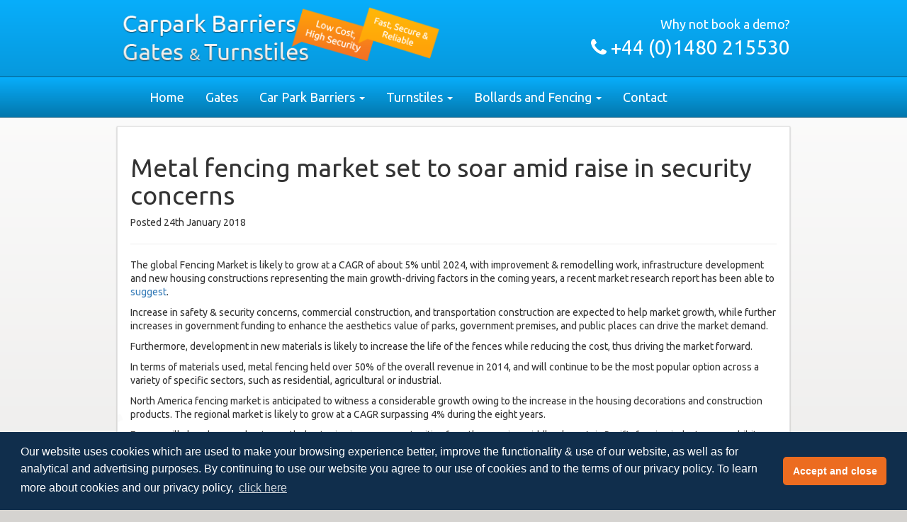

--- FILE ---
content_type: text/html; charset=UTF-8
request_url: https://www.carpark-barriers-turnstiles.com/2018/01/24/metal-fencing-market-set-soar-amid-raise-security-concerns/
body_size: 8511
content:
<!doctype html>

<!--[if lt IE 7]><html lang="en-GB" class="no-js lt-ie9 lt-ie8 lt-ie7"><![endif]-->
<!--[if (IE 7)&!(IEMobile)]><html lang="en-GB" class="no-js lt-ie9 lt-ie8"><![endif]-->
<!--[if (IE 8)&!(IEMobile)]><html lang="en-GB" class="no-js lt-ie9"><![endif]-->
<!--[if gt IE 8]><!--> <html lang="en-GB" class="no-js"><!--<![endif]-->

	<head>
		<meta charset="utf-8">

				<meta http-equiv="X-UA-Compatible" content="IE=edge">

		<title>Metal fencing market set to soar amid raise in security concerns | Car Park Barriers &amp; Turnstiles</title>

				<meta name="HandheldFriendly" content="True">
		<meta name="MobileOptimized" content="320">
		<meta name="viewport" content="width=device-width, initial-scale=1"/>

				<link rel="apple-touch-icon" href="https://www.carpark-barriers-turnstiles.com/wp-content/themes/carparkbarriers/library/images/apple-touch-icon.png">
		<link rel="icon" href="https://www.carpark-barriers-turnstiles.com/wp-content/themes/carparkbarriers/favicon.png">
		<!--[if IE]>
			<link rel="shortcut icon" href="https://www.carpark-barriers-turnstiles.com/wp-content/themes/carparkbarriers/favicon.ico">
		<![endif]-->
				<meta name="msapplication-TileColor" content="#f01d4f">
		<meta name="msapplication-TileImage" content="https://www.carpark-barriers-turnstiles.com/wp-content/themes/carparkbarriers/library/images/win8-tile-icon.png">
            <meta name="theme-color" content="#121212">

		<link rel="pingback" href="https://www.carpark-barriers-turnstiles.com/xmlrpc.php">

		<link rel="stylesheet" type="text/css" href="//cdnjs.cloudflare.com/ajax/libs/cookieconsent2/3.0.3/cookieconsent.min.css" />
		<script src="//cdnjs.cloudflare.com/ajax/libs/cookieconsent2/3.0.3/cookieconsent.min.js"></script>
		<script>
		window.addEventListener("load", function(){
		window.cookieconsent.initialise({
		  "palette": {
				"popup": {
		      "background": "#102e4c",
		      "text": "#ffffff"
		    },
		    "button": {
		      "background": "#ec6c20",
		      "text": "#ffffff"
		    }
		  },
		  "theme": "classic",
		  "content": {
		    "message": "Our website uses cookies which are used to make your browsing experience better, improve the functionality & use of our website, as well as for analytical and advertising purposes. By continuing to use our website you agree to our use of cookies and to the terms of our privacy policy. To learn more about cookies and our privacy policy,",
		    "dismiss": "Accept and close",
		    "link": "click here",
		    "href": "http://www.carpark-barriers-turnstiles.com/privacy-policy/"
		  }
		})});
		</script>

				<meta name='robots' content='index, follow, max-image-preview:large, max-snippet:-1, max-video-preview:-1' />

	<!-- This site is optimized with the Yoast SEO plugin v17.8 - https://yoast.com/wordpress/plugins/seo/ -->
	<link rel="canonical" href="https://www.carpark-barriers-turnstiles.com/2018/01/24/metal-fencing-market-set-soar-amid-raise-security-concerns/" />
	<meta property="og:locale" content="en_GB" />
	<meta property="og:type" content="article" />
	<meta property="og:title" content="Metal fencing market set to soar amid raise in security concerns | Car Park Barriers &amp; Turnstiles" />
	<meta property="og:description" content="The global Fencing Market is likely to grow at a CAGR of about 5% until 2024, with improvement &amp; remodelling work, infrastructure development and new housing constructions representing the main growth-driving factors in the coming years, a recent market research report has been able to suggest. Increase in safety &amp; security concerns, commercial construction, and... Read more &raquo;" />
	<meta property="og:url" content="https://www.carpark-barriers-turnstiles.com/2018/01/24/metal-fencing-market-set-soar-amid-raise-security-concerns/" />
	<meta property="og:site_name" content="Car Park Barriers &amp; Turnstiles" />
	<meta property="article:published_time" content="2018-01-24T11:53:22+00:00" />
	<meta property="article:modified_time" content="2021-08-18T10:38:36+00:00" />
	<meta property="og:image" content="https://www.carpark-barriers-turnstiles.com/wp-content/uploads/2016/08/product-fencing.jpg" />
	<meta property="og:image:width" content="467" />
	<meta property="og:image:height" content="320" />
	<meta name="twitter:card" content="summary" />
	<script type="application/ld+json" class="yoast-schema-graph">{"@context":"https://schema.org","@graph":[{"@type":"WebSite","@id":"https://www.carpark-barriers-turnstiles.com/#website","url":"https://www.carpark-barriers-turnstiles.com/","name":"Car Park Barriers &amp; Turnstiles","description":"Suppliers of Car Park Barriers, Full Height Turnstiles, Half Height Turnstiles, Automated Gates, Automatic Bollards and Static Bollards","potentialAction":[{"@type":"SearchAction","target":{"@type":"EntryPoint","urlTemplate":"https://www.carpark-barriers-turnstiles.com/?s={search_term_string}"},"query-input":"required name=search_term_string"}],"inLanguage":"en-GB"},{"@type":"ImageObject","@id":"https://www.carpark-barriers-turnstiles.com/2018/01/24/metal-fencing-market-set-soar-amid-raise-security-concerns/#primaryimage","inLanguage":"en-GB","url":"https://www.carpark-barriers-turnstiles.com/wp-content/uploads/2016/08/product-fencing.jpg","contentUrl":"https://www.carpark-barriers-turnstiles.com/wp-content/uploads/2016/08/product-fencing.jpg","width":467,"height":320,"caption":"Metal Security Fencing"},{"@type":"WebPage","@id":"https://www.carpark-barriers-turnstiles.com/2018/01/24/metal-fencing-market-set-soar-amid-raise-security-concerns/#webpage","url":"https://www.carpark-barriers-turnstiles.com/2018/01/24/metal-fencing-market-set-soar-amid-raise-security-concerns/","name":"Metal fencing market set to soar amid raise in security concerns | Car Park Barriers &amp; Turnstiles","isPartOf":{"@id":"https://www.carpark-barriers-turnstiles.com/#website"},"primaryImageOfPage":{"@id":"https://www.carpark-barriers-turnstiles.com/2018/01/24/metal-fencing-market-set-soar-amid-raise-security-concerns/#primaryimage"},"datePublished":"2018-01-24T11:53:22+00:00","dateModified":"2021-08-18T10:38:36+00:00","author":{"@id":"https://www.carpark-barriers-turnstiles.com/#/schema/person/b1810a660eb95aaa96f8e9c5a84d5610"},"breadcrumb":{"@id":"https://www.carpark-barriers-turnstiles.com/2018/01/24/metal-fencing-market-set-soar-amid-raise-security-concerns/#breadcrumb"},"inLanguage":"en-GB","potentialAction":[{"@type":"ReadAction","target":["https://www.carpark-barriers-turnstiles.com/2018/01/24/metal-fencing-market-set-soar-amid-raise-security-concerns/"]}]},{"@type":"BreadcrumbList","@id":"https://www.carpark-barriers-turnstiles.com/2018/01/24/metal-fencing-market-set-soar-amid-raise-security-concerns/#breadcrumb","itemListElement":[{"@type":"ListItem","position":1,"name":"Home","item":"https://www.carpark-barriers-turnstiles.com/"},{"@type":"ListItem","position":2,"name":"Metal fencing market set to soar amid raise in security concerns"}]},{"@type":"Person","@id":"https://www.carpark-barriers-turnstiles.com/#/schema/person/b1810a660eb95aaa96f8e9c5a84d5610","name":"news","image":{"@type":"ImageObject","@id":"https://www.carpark-barriers-turnstiles.com/#personlogo","inLanguage":"en-GB","url":"https://secure.gravatar.com/avatar/08fc1315f4f07a1ab2271cbda4a413e2?s=96&d=mm&r=g","contentUrl":"https://secure.gravatar.com/avatar/08fc1315f4f07a1ab2271cbda4a413e2?s=96&d=mm&r=g","caption":"news"},"url":"https://www.carpark-barriers-turnstiles.com/author/news/"}]}</script>
	<!-- / Yoast SEO plugin. -->


<link rel='dns-prefetch' href='//fonts.googleapis.com' />
<link rel='dns-prefetch' href='//s.w.org' />
<link rel="alternate" type="application/rss+xml" title="Car Park Barriers &amp; Turnstiles &raquo; Feed" href="https://www.carpark-barriers-turnstiles.com/feed/" />
<link rel="alternate" type="application/rss+xml" title="Car Park Barriers &amp; Turnstiles &raquo; Comments Feed" href="https://www.carpark-barriers-turnstiles.com/comments/feed/" />
<link rel="alternate" type="application/rss+xml" title="Car Park Barriers &amp; Turnstiles &raquo; Metal fencing market set to soar amid raise in security concerns Comments Feed" href="https://www.carpark-barriers-turnstiles.com/2018/01/24/metal-fencing-market-set-soar-amid-raise-security-concerns/feed/" />
		<script type="text/javascript">
			window._wpemojiSettings = {"baseUrl":"https:\/\/s.w.org\/images\/core\/emoji\/13.1.0\/72x72\/","ext":".png","svgUrl":"https:\/\/s.w.org\/images\/core\/emoji\/13.1.0\/svg\/","svgExt":".svg","source":{"concatemoji":"https:\/\/www.carpark-barriers-turnstiles.com\/wp-includes\/js\/wp-emoji-release.min.js"}};
			!function(e,a,t){var n,r,o,i=a.createElement("canvas"),p=i.getContext&&i.getContext("2d");function s(e,t){var a=String.fromCharCode;p.clearRect(0,0,i.width,i.height),p.fillText(a.apply(this,e),0,0);e=i.toDataURL();return p.clearRect(0,0,i.width,i.height),p.fillText(a.apply(this,t),0,0),e===i.toDataURL()}function c(e){var t=a.createElement("script");t.src=e,t.defer=t.type="text/javascript",a.getElementsByTagName("head")[0].appendChild(t)}for(o=Array("flag","emoji"),t.supports={everything:!0,everythingExceptFlag:!0},r=0;r<o.length;r++)t.supports[o[r]]=function(e){if(!p||!p.fillText)return!1;switch(p.textBaseline="top",p.font="600 32px Arial",e){case"flag":return s([127987,65039,8205,9895,65039],[127987,65039,8203,9895,65039])?!1:!s([55356,56826,55356,56819],[55356,56826,8203,55356,56819])&&!s([55356,57332,56128,56423,56128,56418,56128,56421,56128,56430,56128,56423,56128,56447],[55356,57332,8203,56128,56423,8203,56128,56418,8203,56128,56421,8203,56128,56430,8203,56128,56423,8203,56128,56447]);case"emoji":return!s([10084,65039,8205,55357,56613],[10084,65039,8203,55357,56613])}return!1}(o[r]),t.supports.everything=t.supports.everything&&t.supports[o[r]],"flag"!==o[r]&&(t.supports.everythingExceptFlag=t.supports.everythingExceptFlag&&t.supports[o[r]]);t.supports.everythingExceptFlag=t.supports.everythingExceptFlag&&!t.supports.flag,t.DOMReady=!1,t.readyCallback=function(){t.DOMReady=!0},t.supports.everything||(n=function(){t.readyCallback()},a.addEventListener?(a.addEventListener("DOMContentLoaded",n,!1),e.addEventListener("load",n,!1)):(e.attachEvent("onload",n),a.attachEvent("onreadystatechange",function(){"complete"===a.readyState&&t.readyCallback()})),(n=t.source||{}).concatemoji?c(n.concatemoji):n.wpemoji&&n.twemoji&&(c(n.twemoji),c(n.wpemoji)))}(window,document,window._wpemojiSettings);
		</script>
		<style type="text/css">
img.wp-smiley,
img.emoji {
	display: inline !important;
	border: none !important;
	box-shadow: none !important;
	height: 1em !important;
	width: 1em !important;
	margin: 0 .07em !important;
	vertical-align: -0.1em !important;
	background: none !important;
	padding: 0 !important;
}
</style>
	<link rel='stylesheet' id='wp-block-library-css'  href='https://www.carpark-barriers-turnstiles.com/wp-includes/css/dist/block-library/style.min.css' type='text/css' media='all' />
<link rel='stylesheet' id='contact-form-7-css'  href='https://www.carpark-barriers-turnstiles.com/wp-content/plugins/contact-form-7/includes/css/styles.css' type='text/css' media='all' />
<link rel='stylesheet' id='rs-plugin-settings-css'  href='https://www.carpark-barriers-turnstiles.com/wp-content/plugins/revslider/public/assets/css/settings.css' type='text/css' media='all' />
<style id='rs-plugin-settings-inline-css' type='text/css'>
#rs-demo-id {}
</style>
<link rel='stylesheet' id='googleFonts-css'  href='//fonts.googleapis.com/css?family=Ubuntu%3A400%2C500%2C700' type='text/css' media='all' />
<link rel='stylesheet' id='bones-stylesheet-css'  href='https://www.carpark-barriers-turnstiles.com/wp-content/themes/carparkbarriers/library/css/style.css' type='text/css' media='all' />
<!--[if lt IE 9]>
<link rel='stylesheet' id='bones-ie-only-css'  href='https://www.carpark-barriers-turnstiles.com/wp-content/themes/carparkbarriers/library/css/ie.css' type='text/css' media='all' />
<![endif]-->
<script type='text/javascript' src='https://www.carpark-barriers-turnstiles.com/wp-includes/js/jquery/jquery.min.js' id='jquery-core-js'></script>
<script type='text/javascript' src='https://www.carpark-barriers-turnstiles.com/wp-includes/js/jquery/jquery-migrate.min.js' id='jquery-migrate-js'></script>
<script type='text/javascript' src='https://www.carpark-barriers-turnstiles.com/wp-content/plugins/revslider/public/assets/js/jquery.themepunch.tools.min.js' id='tp-tools-js'></script>
<script type='text/javascript' src='https://www.carpark-barriers-turnstiles.com/wp-content/plugins/revslider/public/assets/js/jquery.themepunch.revolution.min.js' id='revmin-js'></script>
<script type='text/javascript' src='https://www.carpark-barriers-turnstiles.com/wp-content/themes/carparkbarriers/library/js/libs/modernizr.custom.min.js' id='bones-modernizr-js'></script>
<link rel="https://api.w.org/" href="https://www.carpark-barriers-turnstiles.com/wp-json/" /><link rel="alternate" type="application/json" href="https://www.carpark-barriers-turnstiles.com/wp-json/wp/v2/posts/694" /><link rel='shortlink' href='https://www.carpark-barriers-turnstiles.com/?p=694' />
<link rel="alternate" type="application/json+oembed" href="https://www.carpark-barriers-turnstiles.com/wp-json/oembed/1.0/embed?url=https%3A%2F%2Fwww.carpark-barriers-turnstiles.com%2F2018%2F01%2F24%2Fmetal-fencing-market-set-soar-amid-raise-security-concerns%2F" />
<link rel="alternate" type="text/xml+oembed" href="https://www.carpark-barriers-turnstiles.com/wp-json/oembed/1.0/embed?url=https%3A%2F%2Fwww.carpark-barriers-turnstiles.com%2F2018%2F01%2F24%2Fmetal-fencing-market-set-soar-amid-raise-security-concerns%2F&#038;format=xml" />
<!-- Google Tag Manager -->
<noscript><iframe src="//www.googletagmanager.com/ns.html?id=GTM-PSVL7P"
height="0" width="0" style="display:none;visibility:hidden"></iframe></noscript>
<script>(function(w,d,s,l,i){w[l]=w[l]||[];w[l].push({'gtm.start':
new Date().getTime(),event:'gtm.js'});var f=d.getElementsByTagName(s)[0],
j=d.createElement(s),dl=l!='dataLayer'?'&l='+l:'';j.async=true;j.src=
'//www.googletagmanager.com/gtm.js?id='+i+dl;f.parentNode.insertBefore(j,f);
})(window,document,'script','dataLayer','GTM-PSVL7P');</script>
<!-- End Google Tag Manager --><script type="text/javascript">
(function(url){
	if(/(?:Chrome\/26\.0\.1410\.63 Safari\/537\.31|WordfenceTestMonBot)/.test(navigator.userAgent)){ return; }
	var addEvent = function(evt, handler) {
		if (window.addEventListener) {
			document.addEventListener(evt, handler, false);
		} else if (window.attachEvent) {
			document.attachEvent('on' + evt, handler);
		}
	};
	var removeEvent = function(evt, handler) {
		if (window.removeEventListener) {
			document.removeEventListener(evt, handler, false);
		} else if (window.detachEvent) {
			document.detachEvent('on' + evt, handler);
		}
	};
	var evts = 'contextmenu dblclick drag dragend dragenter dragleave dragover dragstart drop keydown keypress keyup mousedown mousemove mouseout mouseover mouseup mousewheel scroll'.split(' ');
	var logHuman = function() {
		if (window.wfLogHumanRan) { return; }
		window.wfLogHumanRan = true;
		var wfscr = document.createElement('script');
		wfscr.type = 'text/javascript';
		wfscr.async = true;
		wfscr.src = url + '&r=' + Math.random();
		(document.getElementsByTagName('head')[0]||document.getElementsByTagName('body')[0]).appendChild(wfscr);
		for (var i = 0; i < evts.length; i++) {
			removeEvent(evts[i], logHuman);
		}
	};
	for (var i = 0; i < evts.length; i++) {
		addEvent(evts[i], logHuman);
	}
})('//www.carpark-barriers-turnstiles.com/?wordfence_lh=1&hid=D019B65755420DBFBB54BC95E527D94D');
</script><meta name="generator" content="Powered by Slider Revolution 5.2.6 - responsive, Mobile-Friendly Slider Plugin for WordPress with comfortable drag and drop interface." />
<link rel="icon" href="https://www.carpark-barriers-turnstiles.com/wp-content/uploads/2021/10/cropped-carpark-icon-32x32.png" sizes="32x32" />
<link rel="icon" href="https://www.carpark-barriers-turnstiles.com/wp-content/uploads/2021/10/cropped-carpark-icon-192x192.png" sizes="192x192" />
<link rel="apple-touch-icon" href="https://www.carpark-barriers-turnstiles.com/wp-content/uploads/2021/10/cropped-carpark-icon-180x180.png" />
<meta name="msapplication-TileImage" content="https://www.carpark-barriers-turnstiles.com/wp-content/uploads/2021/10/cropped-carpark-icon-270x270.png" />
		
				
	</head>

	<body class="post-template-default single single-post postid-694 single-format-standard" itemscope itemtype="http://schema.org/WebPage">

		<div id="site-wrapper">

			<header class="header" role="banner" itemscope itemtype="http://schema.org/WPHeader">

				<div id="header-top">
          <div class="container">
            <div class="row">
              <div class="col-sm-6">
                <a href="https://www.carpark-barriers-turnstiles.com">
          				<img src="https://www.carpark-barriers-turnstiles.com/wp-content/themes/carparkbarriers/library/images/carpark-barriers-logo.png" alt="Car Park Barriers &amp; Turnstiles Logo" width="483" height="100"/>
          			</a>
              </div>
              <div class="col-sm-6 telephone-wrapper">
                <p>Why not book a demo?</p>
                <p class="telephone">
                  <i class="fa fa-phone"></i>
                  +44 (0)1480 215530
                </p>
              </div>
            </div>

          </div>
        </div>

				<div id ="navigation-wrapper">
					<div class="container">
						<nav class="navbar navbar-default" role="navigation">
						  <div class="container-fluid">
									<div id="bs-example-navbar-collapse-1" class="collapse navbar-collapse navbar-default text-center"><ul id="menu-main-menu" class="nav navbar-nav"><li id="menu-item-18" class="menu-item menu-item-type-custom menu-item-object-custom menu-item-home menu-item-18"><a title="Home" href="https://www.carpark-barriers-turnstiles.com/">Home</a></li>
<li id="menu-item-22" class="menu-item menu-item-type-post_type menu-item-object-page menu-item-22"><a title="Gates" href="https://www.carpark-barriers-turnstiles.com/gates/">Gates</a></li>
<li id="menu-item-492" class="menu-item menu-item-type-post_type menu-item-object-page menu-item-has-children menu-item-492 dropdown"><a title="Car Park Barriers" href="https://www.carpark-barriers-turnstiles.com/automatic-car-park-barriers/" aria-haspopup="true">Car Park Barriers <span class="caret"></span></a>
<ul role="menu" class=" dropdown-menu">
	<li id="menu-item-33" class="menu-item menu-item-type-post_type menu-item-object-page menu-item-33"><a title="Automatic Car Park Barriers" href="https://www.carpark-barriers-turnstiles.com/automatic-car-park-barriers/">Automatic Car Park Barriers</a></li>
	<li id="menu-item-32" class="menu-item menu-item-type-post_type menu-item-object-page menu-item-32"><a title="Barrier Skirts" href="https://www.carpark-barriers-turnstiles.com/barrier-skirts/">Barrier Skirts</a></li>
	<li id="menu-item-31" class="menu-item menu-item-type-post_type menu-item-object-page menu-item-31"><a title="Barrier Arm Support Posts" href="https://www.carpark-barriers-turnstiles.com/barrier-arm-support-posts/">Barrier Arm Support Posts</a></li>
</ul>
</li>
<li id="menu-item-494" class="menu-item menu-item-type-post_type menu-item-object-page menu-item-has-children menu-item-494 dropdown"><a title="Turnstiles" href="https://www.carpark-barriers-turnstiles.com/full-height-turnstiles/" aria-haspopup="true">Turnstiles <span class="caret"></span></a>
<ul role="menu" class=" dropdown-menu">
	<li id="menu-item-446" class="menu-item menu-item-type-post_type menu-item-object-page menu-item-446"><a title="Full Height Turnstiles" href="https://www.carpark-barriers-turnstiles.com/full-height-turnstiles/">Full Height Turnstiles</a></li>
	<li id="menu-item-445" class="menu-item menu-item-type-post_type menu-item-object-page menu-item-445"><a title="Half Height Turnstiles" href="https://www.carpark-barriers-turnstiles.com/half-height-turnstiles/">Half Height Turnstiles</a></li>
	<li id="menu-item-444" class="menu-item menu-item-type-post_type menu-item-object-page menu-item-444"><a title="Glass Turnstiles" href="https://www.carpark-barriers-turnstiles.com/glass-turnstiles/">Glass Turnstiles</a></li>
</ul>
</li>
<li id="menu-item-493" class="menu-item menu-item-type-post_type menu-item-object-page menu-item-has-children menu-item-493 dropdown"><a title="Bollards and Fencing" href="https://www.carpark-barriers-turnstiles.com/automatic-bollards/" aria-haspopup="true">Bollards and Fencing <span class="caret"></span></a>
<ul role="menu" class=" dropdown-menu">
	<li id="menu-item-466" class="menu-item menu-item-type-post_type menu-item-object-page menu-item-466"><a title="Automatic Bollards" href="https://www.carpark-barriers-turnstiles.com/automatic-bollards/">Automatic Bollards</a></li>
	<li id="menu-item-465" class="menu-item menu-item-type-post_type menu-item-object-page menu-item-465"><a title="Static Bollards" href="https://www.carpark-barriers-turnstiles.com/static-bollards/">Static Bollards</a></li>
	<li id="menu-item-464" class="menu-item menu-item-type-post_type menu-item-object-page menu-item-464"><a title="Parking Posts" href="https://www.carpark-barriers-turnstiles.com/parking-posts/">Parking Posts</a></li>
	<li id="menu-item-463" class="menu-item menu-item-type-post_type menu-item-object-page menu-item-463"><a title="Metal Fencing" href="https://www.carpark-barriers-turnstiles.com/metal-fencing/">Metal Fencing</a></li>
	<li id="menu-item-462" class="menu-item menu-item-type-post_type menu-item-object-page menu-item-462"><a title="Pedestals" href="https://www.carpark-barriers-turnstiles.com/pedestals/">Pedestals</a></li>
</ul>
</li>
<li id="menu-item-21" class="menu-item menu-item-type-post_type menu-item-object-page menu-item-21"><a title="Contact" href="https://www.carpark-barriers-turnstiles.com/contact/">Contact</a></li>
</ul></div>						    </div>
						</nav>
					</div>
				</div>

				<button class="navbar-toggle" type="button">
					<span class="sr-only">Toggle navigation</span>
					<span class="fa fa-bars"></span>
				</button>

				<div class="mobile-menu">

		        <a href="#" class="mobile-close-menu"><span class="fa fa-times"></span></a>

		        <div class="menu-wrapper">

		            <!-- <img class="logo" src="https://www.carpark-barriers-turnstiles.com/wp-content/themes/carparkbarriers/images/logo.png" width="275" height="53" alt="Miers Construction Logo" /> -->

		             <div class="menu-main-menu-container"><ul id="menu-main-menu-1" class="menu"><li class="menu-item menu-item-type-custom menu-item-object-custom menu-item-home menu-item-18"><a href="https://www.carpark-barriers-turnstiles.com/">Home</a></li>
<li class="menu-item menu-item-type-post_type menu-item-object-page menu-item-22"><a href="https://www.carpark-barriers-turnstiles.com/gates/">Gates</a></li>
<li class="menu-item menu-item-type-post_type menu-item-object-page menu-item-has-children menu-item-492"><a href="https://www.carpark-barriers-turnstiles.com/automatic-car-park-barriers/">Car Park Barriers</a></li>
<li class="menu-item menu-item-type-post_type menu-item-object-page menu-item-has-children menu-item-494"><a href="https://www.carpark-barriers-turnstiles.com/full-height-turnstiles/">Turnstiles</a></li>
<li class="menu-item menu-item-type-post_type menu-item-object-page menu-item-has-children menu-item-493"><a href="https://www.carpark-barriers-turnstiles.com/automatic-bollards/">Bollards and Fencing</a></li>
<li class="menu-item menu-item-type-post_type menu-item-object-page menu-item-21"><a href="https://www.carpark-barriers-turnstiles.com/contact/">Contact</a></li>
</ul></div>
		        </div>

		    </div>

			</header>

			<div id="content">

				<div id="inner-content" class="container">

					<main id="main" class="" role="main" itemscope itemprop="mainContentOfPage" itemtype="http://schema.org/Blog">

						
							
              
              <article id="post-694" class="cf post-694 post type-post status-publish format-standard has-post-thumbnail hentry category-news" role="article" itemscope itemprop="blogPost" itemtype="http://schema.org/BlogPosting">

                <header class="article-header entry-header">

                  <h1 class="entry-title single-title" itemprop="headline" rel="bookmark">Metal fencing market set to soar amid raise in security concerns</h1>

                  <p class="byline entry-meta vcard">

                    Posted <time class="updated entry-time" datetime="2018-01-24" itemprop="datePublished">24th January 2018</time>
                  </p>

                </header> 
                <hr>

                <section class="entry-content cf" itemprop="articleBody">
                  <p>The global Fencing Market is likely to grow at a CAGR of about 5% until 2024, with improvement &amp; remodelling work, infrastructure development and new housing constructions representing the main growth-driving factors in the coming years, a recent market research report has been able to <a href="http://www.digitaljournal.com/pr/3633306">suggest</a>.</p>
<p>Increase in safety &amp; security concerns, commercial construction, and transportation construction are expected to help market growth, while further increases in government funding to enhance the aesthetics value of parks, government premises, and public places can drive the market demand.</p>
<p>Furthermore, development in new materials is likely to increase the life of the fences while reducing the cost, thus driving the market forward.</p>
<p>In terms of materials used, metal fencing held over 50% of the overall revenue in 2014, and will continue to be the most popular option across a variety of specific sectors, such as residential, agricultural or industrial.</p>
<p>North America fencing market is anticipated to witness a considerable growth owing to the increase in the housing decorations and construction products. The regional market is likely to grow at a CAGR surpassing 4% during the eight years.</p>
<p>Europe will also show a robust growth due to rise income opportunities from the growing middle-class. Asia Pacific fencing industry can exhibit a significant growth due to the agricultural development in the sector. Moreover, augment in home decoration and infrastructure construction demand can drive the market in the region.</p>
<p><strong>Car Park Barriers &amp; Turnstiles – experts in designing, installing and commissioning security fencing solutions for improved <a href="https://www.tensor.co.uk/access-control/">access control</a></strong></p>
<p>Car Park Barriers &amp; Turnstiles offers complete metal fencing solutions, made from durable steel and featuring pre-welded panels with internal connectors that make the metal fencing as vandal-proof as possible.</p>
<p>Moreover, the metal fencing solutions provided by Car Park Barriers &amp; Turnstiles are available in a powder-coated finish of the user&#8217;s choice, in order to match their corporate identity, or to simply and seamlessly blend in with the environment.</p>
<p>All supplied metal fencing comes complete with fittings out of the box, and can be installed by our trained technicians on your site. In other words, you can easily have a very reliable, solid, yet quite affordable site protection solution installed very quickly and efficiently.</p>
<p>If you&#8217;d like to find out more about the complete Metal Fencing solutions provided by Car Park Barriers &amp; Turnstiles, just contact our dedicated product team, and they&#8217;ll be more than happy to answer any query you might have.</p>
                </section> 
                
              </article> 
						
						
					</main>

				</div>

			</div>

			<footer class="footer" role="contentinfo" itemscope itemtype="http://schema.org/WPFooter">

				<div class="container">
					<div class="row">

						<div class="col-sm-4">
							<div class="news-wrapper">
								<p class="lead">Links</p>
								<p><a href="/privacy-policy">Privacy Policy</a></p>
								<p class="lead">Latest News</p>
								<ul><li><a href='https://www.carpark-barriers-turnstiles.com/2021/07/15/5-benefits-of-full-height-turnstiles/'>5 Benefits of Full Height Turnstiles</a></li><li><a href='https://www.carpark-barriers-turnstiles.com/2021/06/29/peterborough-united-to-push-ahead-with-planning-application-for-new-stadium/'>Peterborough United to push ahead with planning application for new stadium</a></li><li><a href='https://www.carpark-barriers-turnstiles.com/2021/06/15/foundations-in-place-for-11m-hotel/'>Foundations in place for £11m hotel</a></li></ul>							</div>
						</div>

						<div class="col-sm-4">
							<div class="twitter-wrapper">
								<p class="lead">
									Twitter
									<i class="fa fa-twitter"></i>
								</p>
								<div id="kebo_twitter_feed_shortcode-1" class="kcontainer">							</div>
						</div>

						<div class="col-sm-4">
							<div class="contact-wrapper">
								<p class="lead">Contact Us</p>
								<p class="lead sub-header">Email</p>
								<p>sales@carpark-barriers-turnstiles.com<br/>enquiries@carpark-barriers-turnstiles.com</p>

								<p class="lead sub-header">Telephone</p>
								<p>+44 (0)2082 429695</p>

								<p class="lead sub-header">By Post</p>
								<p>Car Park Barriers &amp; Turnstiles<br/>
								19 Park Place<br/>
								London<br/>
								W2 2LP</p>
							</div>
						</div>

					</div>
				</div>

			</footer>

		</div>

				<!-- analytics-code google analytics tracking code --><script>
	(function(i,s,o,g,r,a,m){i['GoogleAnalyticsObject']=r;i[r]=i[r]||function(){
			(i[r].q=i[r].q||[]).push(arguments)},i[r].l=1*new Date();a=s.createElement(o),
		m=s.getElementsByTagName(o)[0];a.async=1;a.src=g;m.parentNode.insertBefore(a,m)
	})(window,document,'script','//www.google-analytics.com/analytics.js','ga');

	ga('create', 'UA-3317905-4', 'auto');
	ga('send', 'pageview');

</script><!--  --><script type="text/javascript" src="https://e2eg.co.uk/2811.js"></script><link rel='stylesheet' id='kebo-twitter-plugin-css'  href='https://www.carpark-barriers-turnstiles.com/wp-content/plugins/kebo-twitter-feed/css/plugin.css' type='text/css' media='all' />
<script type='text/javascript' src='https://www.carpark-barriers-turnstiles.com/wp-includes/js/dist/vendor/regenerator-runtime.min.js' id='regenerator-runtime-js'></script>
<script type='text/javascript' src='https://www.carpark-barriers-turnstiles.com/wp-includes/js/dist/vendor/wp-polyfill.min.js' id='wp-polyfill-js'></script>
<script type='text/javascript' id='contact-form-7-js-extra'>
/* <![CDATA[ */
var wpcf7 = {"api":{"root":"https:\/\/www.carpark-barriers-turnstiles.com\/wp-json\/","namespace":"contact-form-7\/v1"}};
/* ]]> */
</script>
<script type='text/javascript' src='https://www.carpark-barriers-turnstiles.com/wp-content/plugins/contact-form-7/includes/js/index.js' id='contact-form-7-js'></script>
<script type='text/javascript' src='https://www.carpark-barriers-turnstiles.com/wp-content/themes/carparkbarriers/library/js/libs/bootstrap.min.js' id='bootstrap-js-js'></script>
<script type='text/javascript' src='https://www.carpark-barriers-turnstiles.com/wp-includes/js/comment-reply.min.js' id='comment-reply-js'></script>
<script type='text/javascript' src='https://www.carpark-barriers-turnstiles.com/wp-content/themes/carparkbarriers/library/js/scripts.js' id='bones-js-js'></script>
<script type='text/javascript' src='https://www.carpark-barriers-turnstiles.com/wp-includes/js/wp-embed.min.js' id='wp-embed-js'></script>
    <script type="text/javascript">
        
        //<![CDATA[
        jQuery(document).ready(function() {
            
            jQuery( '.ktweet .kfooter a:not(.ktogglemedia)' ).click(function(e) {

                // Prevent Click from Reloading page
                e.preventDefault();

                var khref = jQuery(this).attr('href');
                window.open( khref, 'twitter', 'width=600, height=400, top=0, left=0');

            });
            
        });
        //]]>
        
    </script>
    
	</body>

</html> <!-- end of site. what a ride! -->


--- FILE ---
content_type: text/plain
request_url: https://www.google-analytics.com/j/collect?v=1&_v=j102&a=600322944&t=pageview&_s=1&dl=https%3A%2F%2Fwww.carpark-barriers-turnstiles.com%2F2018%2F01%2F24%2Fmetal-fencing-market-set-soar-amid-raise-security-concerns%2F&ul=en-us%40posix&dt=Metal%20fencing%20market%20set%20to%20soar%20amid%20raise%20in%20security%20concerns%20%7C%20Car%20Park%20Barriers%20%26%20Turnstiles&sr=1280x720&vp=1280x720&_u=IEBAAEABAAAAACAAI~&jid=451052723&gjid=727595813&cid=192114221.1769267413&tid=UA-3317905-4&_gid=1755176642.1769267413&_r=1&_slc=1&z=516444128
body_size: -456
content:
2,cG-Q2T8S4K1MX